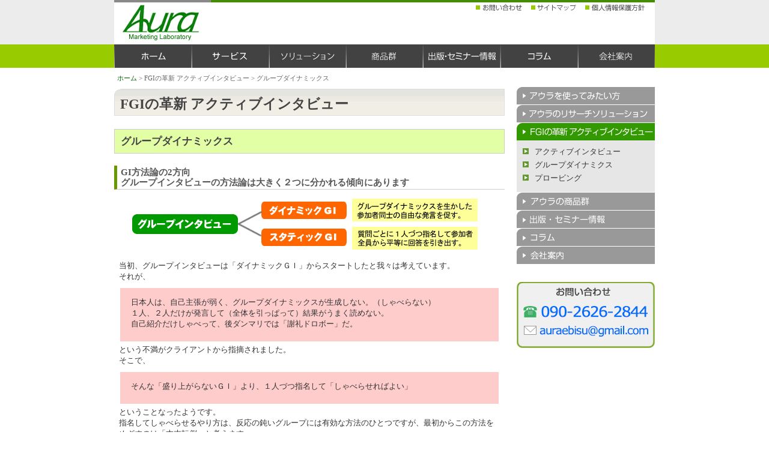

--- FILE ---
content_type: text/html
request_url: http://auraebisu.co.jp/howto/group.html
body_size: 11509
content:
<!DOCTYPE html PUBLIC "-//W3C//DTD XHTML 1.0 Transitional//EN"
   "http://www.w3.org/TR/xhtml1/DTD/xhtml1-transitional.dtd">
<head>
<meta http-equiv="Content-Type" content="text/html; charset=utf-8" />
<meta name="keywords" content="グループダイナミックス" />
<meta name="description" content="グループダイナミックスについての紹介です。" />
<title>グループダイナミックス：アウラマーケティングラボ</title>
<link rel="stylesheet" href="/css/common.css" type="text/css" />
<link rel="stylesheet" href="/css/sub.css" type="text/css" />
<link rel="stylesheet" href="/css/dropdownmenu.css" type="text/css" />
<script type="text/javascript" src="/js/rollover.js"></script>
<script type="text/javascript" src="http://ajax.googleapis.com/ajax/libs/jquery/1.3/jquery.min.js"></script>
<script type="text/javascript" src="/js/jquery.droppy.js"></script>
<script type="text/javascript">
    $(function() {
    $(".nav").droppy();
    });
</script>

</head>
<body>
<a name="top"></a>

<div id="frame">
<div id="header">
<div id="logo">
<a href="/"><img src="/images/logo.gif" alt="アウラマーケティングラボ" width="145" height="69" border="0" /></a>
</div>
<div id="r-box">
<a href="/company/contact.html"><img src="/images/hnav_contact.gif" alt="お問い合わせ" width="92" height="18" border="0" /></a><a href="/sitemap/index.html"><img src="/images/hnav_sitemap.gif" alt="サイトマップ" width="89" height="18" border="0" /></a><a href="/company/privacy.html"><img src="/images/hnav_privacy.gif" alt="個人情報保護方針" width="115" height="18" border="0" /></a></div>
</div>
<div id="slidemenu">
<div class="globalNavi">
<ul class="nav">
<li><a href="/"><img src="/images/nav_home.gif" alt="ホーム" width="129" height="40" border="0" class="imgover" /></a></li>
<li><a href="/overview/index.html"><img src="/images/nav_service.gif" alt="サービス" width="129" height="40" border="0" class="imgover" /></a>
<ul>
<li><a href="/overview/index.html">定量、定性を１社で</a></li>
<li><a href="/overview/begin02.html">グルインは初めて</a></li>
<li><a href="/overview/begin03.html">司会者を派遣して欲しい</a></li>
</ul></li>
<li><a href="/solution/index.html"><img src="/images/nav_solution.gif" alt="ソリューション" width="128" height="40" border="0" class="imgover" /></a>
<ul>
<li><a href="/solution/index.html">インタビュー調査の重要性</a></li>
<li><a href="/solution/solution03.html">グループインタビューのFAQ</a></li>
<li><a href="/howto/index.html">アクティブインタビュー</a></li>
<li><a href="/howto/group.html">グループダイナミクス</a></li>
<li><a href="/howto/howto07.html">プロービング</a></li>
</ul>
</li>
<li><a href="/products/index.html"><img src="/images/nav_product.gif" alt="商品群" width="128" height="40" border="0" class="imgover" /></a>
<ul>
<li><a href="/products/index.html">リエゾンインタビュー</a></li>
<li><a href="/products/product_01.html">ハイフォーカストインタビュー</a></li>
<li><a href="/products/howto03.html">評価グリッド法</a></li>
<li><a href="/products/laddering.html">ラダリング法</a></li>
<li><a href="/products/howto04.html">アイトラッキング</a></li>
<li><a href="/products/howto05.html">ペルソナ法</a></li>
<li><a href="/products/howto06.html">メタファーインタビュー</a></li>
<li><a href="/products/howto08.html">エスノグラフィックインタビュー</a></li>
<li><a href="/products/howto09.html">ステップワイズ・デルファイ法</a></li>
<li><a href="/products/howto10.html">Day By Dayインタビュー</a></li>
<li><a href="/products/howto11.html">ブランドワークショップ</a></li>
</ul>
</li>
<li><a href="/semi-book/index.html"><img src="/images/nav_semibook.gif" alt="出版・セミナー情報" width="129" height="40" border="0" class="imgover" /></a>
<ul>
<li><a href="/semi-book/index.html">セミナーのご案内</a></li>
<!--li><a href="/semi-book/seminar_free.html">無料セミナーのご案内</a></li>
<li><a href="/semi-book/seminarlist_01.html">企業のマーケター、リサーチャー向け講座</a></li-->
<li><a href="/semi-book/book.html">出版情報</a></li>
</ul>
</li>
<li><a href="/column/index.html"><img src="/images/nav_column.gif" alt="コラム" width="129" height="40" border="0" class="imgover" /></a>
<ul>
<li><a href="/column/generation/index.html">α世代サキドリプロジェクト</a></li>
<li><a href="/column/brand/index.html">習慣的ブランド選択行動</a></li>
<li><a href="/column/dama/index.html">消費者行動モデルDAMA</a></li>
<li><a href="/column/research/index.html">マーケティング（リサーチ）の話題</a></li>
<li><a href="/column/method/index.html">インタビューの方法論・対象者論</a></li>
<li><a href="/column/bigdata/index.html">ビッグデータ</a></li>
<li><a href="/column/koudou/index.html">エスノグラフィー・行動観察</a></li>
<li><a href="/column/eye-per-fig/index.html">アイトラ・ペルソナ・評価グリッド</a></li>
<li><a href="/column/web/index.html">リモート消費とリモート調査</a></li>
<li><a href="/column/neuro/index.html">ニューロマーケティング</a></li>
<li><a href="/column/bias/index.html">消費者行動（行動バイアス）</a></li>
<li><a href="/column/health/index.html">インサイト、コンセプト</a></li>
<li><a href="/column/senior/index.html">シルバー市場</a></li>
<li><a href="/column/books/index.html">本・コトバ</a></li>
<li><a href="/column/other/index.html">その他</a></li>
</ul>
</li>
<li><a href="/company/index.html"><img src="/images/nav_company.gif" alt="会社案内" width="128" height="40" border="0" class="imgover" /></a>
<ul>
<li><a href="/company/index.html">概要</a></li>
<li><a href="/company/price.html">料金案内</a></li>
<!--li><a href="/company/room.html">インタビュールーム</a></li>
<li><a href="/company/recruit.html">人材募集</a></li-->
<li><a href="/company/privacy.html">個人情報保護方針</a></li>
</ul></li>
</ul>
</div>
</div>
<!-- slidemenu end -->

<div id="main">
<div id="contents">
<div class="bread"><a href="/index.html">ホーム</a> > FGIの革新 アクティブインタビュー > グループダイナミックス</div>
<h1>FGIの革新 アクティブインタビュー</h1>
<h2>グループダイナミックス</h2>
<div class="tit">
<h3><a name="01" id="01"></a>GI方法論の2方向 <br />
  グループインタビューの方法論は大きく２つに分かれる傾向にあります</h3>
</div>
<div class="imgm"><img src="/images/gihow_3.gif" width="581" height="98" /></div>
<p>当初、グループインタビューは「ダイナミックＧＩ」からスタートしたと我々は考えています。 
  <br />
  それが、
</p>
<div class="pinkbox">
  <p>日本人は、自己主張が弱く、グループダイナミックスが生成しない。（しゃべらない）<br />
    １人、２人だけが発言して（全体を引っぱって）結果がうまく読めない。<br />
    自己紹介だけしゃべって、後ダンマリでは「謝礼ドロボー」だ。 
  </p>
</div>
<p>という不満がクライアントから指摘されました。<br />
そこで、</p>
<div class="pinkbox">
  <p>そんな「盛り上がらないＧＩ」より、１人づつ指名して「しゃべらせればよい」</p>
</div>
<p>ということなったようです。<br />
  指名してしゃべらせるやり方は、反応の鈍いグループには有効な方法のひとつですが、最初からこの方法をめざすのは「本末転倒」と考えます。</p>
<p> 現在は、ほとんどのグループインタビューが、２つの方法の中間のやり方で行われているようです。</p>
<div class="pinkbox">
  <p>そんな「盛り上がらないＧＩ」より、１人づつ指名して「しゃべらせればよい」</p>
</div>
<table border="0" cellspacing="0" cellpadding="0" class="comment">
    <tr>
      <td><img src="/images/box_top.gif" alt="" /></td>
    </tr>
    <tr>
      <td class="td1">
	  <h5 style="margin-top:3px">コラム</h5>
	  <p><strong>グループインタビューが盛り上がらない原因は何か？
       </strong></p>
        <p> ①テーマ設定のミス
          仮説や質問の意味が対象者にはトンチンカン<br /> 
          ②リクルーティングの失敗
          条件に肝心なことが抜けていた（購入者だが中古車だった。他）
          <br />
          ③モデレータの力不足<br />
          共感的に参加できない。（フローにこだわり過ぎる。他）</p>
        <p> <strong>以上のことをチェックする必要があります。</strong><br />
        ②、③はわかりやすい原因ですが、①の原因が案外多いものです。 </p></td>
    </tr>
    <tr>
      <td><img src="/images/box_bottom.gif" alt="" width="465" height="7" /></td>
    </tr>
  </table>
</div>
<!-- left end -->

<div id="right">
<div id="subnav"><a href="/overview/index.html"><img src="/images/rnav_begin.gif" alt="アウラを使ってみたい方" width="230" height="29" border="0" class="imgover" /></a>
<a href="/solution/index.html"><img src="/images/rnav_sol.gif" alt="アウラのリサーチソリューション" width="230" height="29" border="0" class="imgover" /></a>
<a href="/howto/index.html"><img src="/images/rnav_how_o.gif" alt="FGIの革新 アクティブインタビュー" width="230" height="29" border="0" /></a>
<ul>
<li><a href="/howto/index.html">アクティブインタビュー</a></li>
<li><a href="/howto/group.html">グループダイナミクス</a></li>
<li><a href="/howto/howto07.html">プロービング</a></li>
</ul>
<a href="/products/index.html"><img src="/images/rnav_pro.gif" alt="アウラの商品群" width="230" height="29" border="0" class="imgover" /></a>
<a href="/semi-book/index.html"><img src="/images/rnav_sembk.gif" alt="出版・セミナー情報" width="230" height="29" border="0" class="imgover" /></a>
<a href="/column/index.html"><img src="/images/rnav_col.gif" alt="コラム" width="230" height="29" border="0" class="imgover" /></a>
<a href="/company/index.html"><img src="/images/rnav_com.gif" alt="会社案内" width="230" height="29" border="0" class="imgover" /></a>
</div>
<a href="/company/contact.html"><img src="/images/bn_contact.gif" alt="" width="230" height="110" border="0" /></a>

</div>
<!-- right end -->

<div class="clear"></div>
</div>
<!-- main end -->
<div id="pagetop"><a href="#top"><img src="/images/bullet_gr_t.gif" width="10" height="10" alt="" /> ページのトップへ</a></div>
</div>
<!-- frame end -->
<div id="footer">
<div id="footer_text">Copyright (C) <script type="text/javascript"> myDate = new Date() ;myYear = myDate.getFullYear ();document.write(myYear); </script> AURA Marketing Laboratory All Rights Reserved.</div>
</div>

<script type="text/javascript">
var gaJsHost = (("https:" == document.location.protocol) ? "https://ssl." : "http://www.");
document.write(unescape("%3Cscript src='" + gaJsHost + "google-analytics.com/ga.js' type='text/javascript'%3E%3C/script%3E"));
</script>
<script type="text/javascript">
try {
var pageTracker = _gat._getTracker("UA-7510165-1");
pageTracker._trackPageview();
} catch(err) {}</script>

</body>
</html>

--- FILE ---
content_type: text/css
request_url: http://auraebisu.co.jp/css/common.css
body_size: 2435
content:
@charset "utf-8";

/* 全体
---------------------------------------------------- */
body {
  margin: 0px;
  padding: 0;
  /*font-size:82%;*/
  color:#333333;
  background: url(/images/header_bg.gif) repeat-x;
  font-family:"ＭＳ Ｐゴシック", Osaka, "ヒラギノ角ゴ Pro W3";
/*text-align: center;*/
  background-color:#fff;
  font-size:84%;
}
#frame {
  margin: 0 auto;
  width: 900px;
  padding: 0;
  position: relative;
  height:100%;
  background-color:#ffffff;
}
.clear{
clear:both;
height:0;
}
hr{
display: none;
}
a:link {
	COLOR:#060;
	TEXT-DECORATION: none;
}
a:visited {
COLOR:#060;
text-decoration: none;
}
a:hover {
COLOR:#060; 
TEXT-DECORATION: underline}
img {
  border:none;
   }
blockquote {
margin:5px 0 10px 30px;
font-size:13px;
line-height:1.4em;
}
strong {
font-weight:bold;
}
em {
font-style: italic;
}
u {
text-decoration:underline;
}
strike {
text-decoration: line-through;
}
pre {
white-space: -moz-pre-wrap;/* Mozilla */
white-space: -pre-wrap;/* Opera 4-6 */
white-space: -o-pre-wrap;/* Opera 7 */
white-space: pre-wrap;/* CSS3 */
word-wrap: break-word;/* IE 5.5+ */
line-height:1.4em;
font-size:13px;
margin:10px;
}
dl dt{
    margin-left:20px;
	line-height:1.2em;
	margin-bottom:4px;
	}
dl dd{
    margin-left:40px;
	line-height:1.2em;
	margin-bottom:4px;
	}
 
/* ヘッダー
---------------------------------------------------- */
#header {
  margin: 0 auto;
  width: 900px;
  height:74px;
  clear:both;
  background: url(/images/header_line.gif) no-repeat;
}
#header #line{
  margin: 0 auto;
  width: 900px;
}
#r-box {
  float: right ;
  width: 300px;
  margin-top: 4px;
  padding: 0;
}
#r-box #logo_link {
  float: right ;
  margin-top: 10px;
  padding: 0;
  width: 270px;
  right:0;
}

#slidemenu {
width:900px;
clear:both;
height:39px;
float:left;
background-color:#fff;
border-bottom:1px solid #fff;
}

#main_img {
  margin: 0px 0 20px 0;
  border: none;
  clear:both;
  width:900px;
  }

/* メイン
---------------------------------------------------- */

#main {
width:900px;
margin:0 auto;
height:100%;
}


/* フッター
---------------------------------------------------- */
#footer {
  clear:both;
  margin: 0 auto;
  width: 100%;
  font-size: 11px;
  color: #fff;
  line-height:1.4em;
  background-color:#333;
  height:30px;
}
#footer #footer_text {
  display:block;
  padding:5px 0px 0 0px;
  text-align:center;
}

#pagetop{
	text-align:right;
	font-size:0.8em;
	padding:3px;
}

--- FILE ---
content_type: text/css
request_url: http://auraebisu.co.jp/css/sub.css
body_size: 9195
content:
@charset "utf-8";

/* ヘッダーロゴ
---------------------------------------------------- */

#header #logo {
  float: left ;
  margin: 0 auto;
  position: relative;
  left: 0;
  top: 4px;
  height: 69px;
}
#header #logo img {
  float: left ;
  margin: 0 auto;
  border: none;
  color: #ffffff;
  background: transparent;
  }


/* パンくず
---------------------------------------------------- */

.bread {
  margin:10px 5px;
font-size:0.8em;
color:#666666;
}
.bread A:link {
COLOR: #060;
text-decoration: none;
}
.bread A:visited {
COLOR: #060;
text-decoration: none;
}
.bread A:hover {
COLOR: #060;
 TEXT-DECORATION: underline}


/* 左メインエリア
---------------------------------------------------- */

#contents {
width:650px;
border:0;
float:left;
clear:both;
margin-bottom:15px;
}

#contents h1 {
  width:650px;
  margin:0px 0px 12px 0px;
padding:10px;
height: 35px;
background:url(/images/h1_bg.gif) no-repeat 0px 0px;
color:#444;
font-size:1.7em;
}

#contents .noheader {
  margin-bottom:15px;
}
#contents h2 {
width:650x;
margin-top:10px;
margin-bottom: 10px;
padding:6px 10px;
font-size:1.3em;
font-weight:bold;
color:#444;
line-height:1.6em;
border:1px solid #ccc;
background:#e2ffa6;
}
#contents h2.line2 {
width: 752px;
  height: 40px;
margin-top:10px;
margin-bottom: 5px;
padding-left: 12px;
padding-bottom:8px;
background:url(/images/sub_header2_2.gif) no-repeat 0px 4px;
font-size:14px;
font-weight:bold;
color:#2C4865;
line-height:1.5em;
}
#contents h3 {
font-size:1.1em;
font-weight:bold;
/*color:#555;*/
  text-decoration: none;
  margin: 20px 0px 5px 0px;
padding:3px 0 2px 6px;
  /*border-bottom: 1px solid #CCCCCC;
    border-left: 5px solid #690;*/
line-height:1.2em;
}
.semi h3{
	font-weight:bold;
	color:#369;
	font-size:1.2em;
}
.tit h3{
	font-weight:bold;
	color:#555;
	font-size:1.2em;
    border-bottom: 1px solid #CCCCCC;
    border-left: 5px solid #690;
}
#contents h4 {
font-size:1.0em;
height: 20px;
font-weight:bold;
color:#2C4865;
  width: 650px;
  text-decoration: none;
  margin: 20px 5px 10px 3px;
padding: 0;
text-indent: 4px;
line-height:1.5em;
}
#contents h5 {
font-size:13px;
height: 20px;
font-weight:bold;
color:#369;
  text-decoration: none;
  margin: 20px 5px 0px 3px;
padding-left: 5px;
line-height:1.5em;
}
#contents h6 {
font-size:13px;
height: 20px;
font-weight:bold;
color:#666;
  text-decoration: none;
  margin: 20px 5px 0px 3px;
padding-left: 5px;
line-height:1.5em;
}
#contents p {
margin: 5px 8px 10px 8px;
/*font-size:13px;
padding: 0;*/
line-height:1.4em;
/*color:#333333;*/
}
/*#contents ul {
margin: 0px 8px 10px 20px;
padding-left:0;
color:#333333;
}*/
#contents ul li {
margin: 0px 0px 5px 0px;
padding-top: 2px;
}
#contents ol {
margin: 5px 8px 10px 40px;
font-size:13px;
padding: 0;
line-height:1.6em;
color:#333333;
}
.mlist {
	margin-top:20px;
}
.mlist ul{
margin: 0px 8px 8px 0px;
color:#333333;
}
.mlist ul li{
	font-size:1.1em;
line-height: 110%;
margin: 0px ;
padding-left:15px;
list-style:none;
background: url(/images/bullet_g.gif) no-repeat 0px 5px;
}

.caption {
  font-size:13px;
color:#666666;
line-height:1.4em}

#contents ul.list3 {
margin: 5px 8px 15px 40px;
padding-left: 10px;
font-size:13px;
line-height:1.6em;
color:#333333;
}
#contents ul.list3 li {
font-size: 12px;
line-height: 130%;
margin: 0px 0px 3px -20px;
padding-left: 0px;
padding-top: 0px;
list-style-image:url(/images/bullet_b2.gif);
}

table.comment{
	width:465px;
	margin-left:90px;
	margin-top:20px;
    }
.comment td.td1{
	background: url(/images/box_bg.gif) repeat-y;
	padding:5px 5px 5px 10px;
    }
.comment ul li {
	padding-bottom:4px;
	line-height:1.2em;
	}
p.grin{
    padding-left:22px;}

#privacy ol li ul {
	margin:5px 15px 0px 20px;
}
#privacy #main ul {
	margin-top:7px;
}
#privacy #main ul li {
	margin:5px 15px 0px 30px;
}

p.pri_text {
	margin:5px 15px 0px 0px;
	text-indent:-17px;
	padding-left:37px;
}
.sol1 ul {
	margin:20px 15px 0px 50px;
}
.sol1 ul li {
	padding-bottom:4px;
	line-height:1.1em;
}
.sol1 ul li ul {
	margin:5px 15px 0px 20px;
}
.sol1 ul li ul li{
	padding-bottom:4px;
	line-height:1.2em;
}
div.conbn {
    margin:30px 0 10px 20px;}
div.imgm {
    margin:10px 0 10px 30px;}
#main h4.line {
	margin: 20px 15px 3px 15px;
	padding-left:5px;
	font-size: 1.1em;
	font-weight: bold;
	color: #003366;
	line-height:1.6em;
	border-bottom-width: 1px;
	border-left-width: 6px;
	border-bottom-style: solid;
	border-left-style: solid;
	border-bottom-color: #999999;
	border-left-color: #336633;
}
#main table.men {
    width:550px;
	border:#999999 1px solid;
	margin-left:10px;
	color:#003366}
.men th {
    text-align:left;
	} 
.men td.blatxt {
    color:#333333;
	line-height:1.2em;;
	}
#main table.men_s {
    width:490px;
	border:#999999 1px solid;
	margin-left:10px;
	color:#003366}
.men_s th {
    text-align:left;
	} 
.men_s td.blatxt {
    color:#333333;
	line-height:1.2em;;
	}
table.freesize {
	border:#999999 1px solid;
	margin-left:25px;
	color:#003366}
.freesize th {
    text-align:left;
	} 
.freesize td {
    color:#333333;
	line-height:1.2em;;
	border:1px solid #9999CC;
	}
.pinkbox {
    width:610px;
	background-color:#FFCCCC;
	padding:10px;
	margin-left:10px;
	}
.pinkbox dl{
	margin:5px;
	}	
.pinkbox dl dd{
	padding-bottom:3px;
	}
.catchcopy {
    font-size: 1.1em;
	font-weight:bold;
	color:#336600;
	}
div.qa {
	margin:20px 0px 25px 0px;
	}
.qa .head {
	BORDER-RIGHT: #999999 1px solid;
	PADDING-RIGHT: 3px; 
	BORDER-TOP: #999999 1px solid; 
	PADDING-LEFT: 5px; 
	FONT-WEIGHT: bold; 
	PADDING-BOTTOM: 3px; 
	BORDER-LEFT: #999999 1px solid; 
	LINE-HEIGHT: 130%; 
	PADDING-TOP: 3px; 
	BORDER-BOTTOM: #999999 1px solid; 
	BACKGROUND-COLOR: #d5e1d0;
	color:#464646;
}
.qa .head:first-letter {
	color:#CC0000;
	font-family: Georgia, "Times New Roman", Times, serif;
}
.qa P {
	MARGIN-LEFT: 36px;
	color:#464646;
	LINE-HEIGHT: 130%;
	MARGIN-right: 8px;
	margin-top:10px;
	text-indent: -9px;
	padding-left:6px;
}
.qa p:first-letter {
	color:#009900;
	MARGIN-LEFT: 0px;
	font-family: Georgia, "Times New Roman", Times, serif;
	font-weight: bold;
}
.qa UL{
	MARGIN-LEFT: 26px;
	font-size:1.1em;
	color:#464646;
	LINE-HEIGHT: 130%;
	MARGIN-right: 8px;
	margin-top:-18px;
}
.qa LI {
	MARGIN-LEFT: 26px;
	font-size:1.1em;
	color:#464646;
	LINE-HEIGHT: 130%;
	MARGIN-right: 8px;
	margin-top:-18px;
	padding-left: 2px;
	padding-bottom: 2px;
}
.bluebox {
    width:450px;
	background-color:#C8E3E3;
	padding:10px;
	margin-left:20px;
	}
.bluebox3 {
    width:580px;
	background-color:#C8E3E3;
	padding:10px;
	margin-left:20px;
	}
.bluebox ul li {
	margin-left:0px;
	left:0;
	padding:0;
	}
.bluebox2 {
    width:450px;
	background-color:#99CCCC;
	padding:10px;
	margin-left:20px;
	}
.graybox {
    width:450px;
	background-color:#dddddd;
	padding:10px;
	margin-left:20px;
	}
ul.margin5{margin:5px 10px 5px 20px}	
.blueline_box {
    width:550px;
	background-color:#ffffff;
	border:1px solid #0066FF;
	padding:10px;
	margin-left:20px;
	}
	
.orangebox {border:1px solid #FF9900
	;padding:3px;
	}
.orangebox ul {
	margin-left:20px;
	padding-left:0;
	margin-bottom:0;
	padding-bottom:0;
	margin-right:0px;
	margin-top:2px;
	}
.orangebox ul li {
	margin-left:0px;
	list-style-type:circle;
	margin-right:0px;
	}
.box1 {width:320px;border:1px solid #FF0099;margin-top:5px;}
.box1 .box2 {float:left;margin:5px}
.box1 .box3 {width:228px;float:right;margin:5px}


/* 右カラム
---------------------------------------------------- */

#right { 
  width:230px;
  margin:0px 0px 10px 19px;
  float:right;
}
#right #subnav {
	margin:30px 0;
}
#right #subnav ul{ 
	padding-top: 10px;
	margin-top:0;
	margin-left: 0px;
	padding-left: 10px;
	margin-bottom:0px;
	padding-bottom:10px;
	background:#E6E6E6;
	}
#right #subnav ul li{
	margin: 0px 5px 4px 0px;
	padding: 0px 5px 0px 20px;
	background: url(/images/bullet_gr.gif) no-repeat 0px 3px;
	list-style:none;
	}
#right #subnav img {
    margin-top:1px;
	}
#right #subnav .butbox {
    margin-top:30px;
	margin-left:8px;
	margin-bottom:30px;
	}
#right #subnav a{
	text-decoration: none;
	color: #333;
	}
#right #subnav a:visited{
	text-decoration: none;
	}
#right #subnav a:hover{
	text-decoration: underline;
	color: #333;
	}
#right #subnav a img{
	border-width: 0;
	}
#right #subnav ul.lev2{ 
	padding-top: 0px;
	margin-left: 0px;
	padding-left: 0px;
	margin-top:2px;
	margin-bottom:5px;
	padding-bottom:0;
	}
#right #subnav ul li.lev2{
	margin: 0px 5px 2px 0px;
	padding: 0px 5px 0px 15px;
	list-style:none;
	background-image: url(/images/bullet_gs.gif);
	background-repeat: no-repeat;
	background-position: 0px 3px;
	}
	

/* サイトマップ */
#sitemap {
  margin-left: 0px;
  padding: 0;
  margin-top:0;
}
#sitemap_left {
float:left;
width:320px;
margin:0;
}
#sitemap_right {
float:right;
width:320px;
text-align:left;
margin:0;
}

.colc00 {
	color: #FF0000;
} 
.gtext {
	color: #666;
	font-weight: bold;
	margin-bottom:5px;
}

/* 文字装飾
---------------------------------------------------- */
.txt063 {color: #006633}
.txtsmall {
    font-size:0.8em;
	}
.txtlarge {
    font-size:1.2em;
	}
.colc00 {color: #CC0000}
.bgblue {background-color:#CEE7F2;
	padding:2px;}
.txt069 {
	color:#069;
}

.pagetop{
	text-align:right;
	font-size:0.8em;
	padding:3px;
}

--- FILE ---
content_type: text/css
request_url: http://auraebisu.co.jp/css/dropdownmenu.css
body_size: 780
content:
@charset "utf-8";
.globalNavi{ 
/*background: url(image/navi.jpg) repeat-x; */
height: 39px; 
padding-top: 0px; 
/*text-align: center; */
width: 900px; 
font-size:12px;
}
.nav { 
width: 900px;
margin: 0; 
position: relative; 
line-height:1; 
text-align: left; 
padding:0;
}
.nav li { 
list-style: none; 
float: left; 
position: relative; 
}
.nav ul { 
display: none; 
position: absolute; 
top: 40px; 
left: -40px; 
}
* html .nav ul { line-height: 0; }
.nav ul li { 
float: none; 
}

.nav ul { 
width: 135px; 
}

.nav ul a { 
display: block;
width: 115px;
background:#060;
padding: 6px;
color: #FFF;
border-bottom: 1px solid #999;
/*opacity: 0.7;
filter: alpha(opacity=80);
zoom: 1;*/
line-height: 1.2;
}
.nav ul a.hover { background:#393 }
.nav ul ul { 
top: 0; 
left: 110px; 
}

